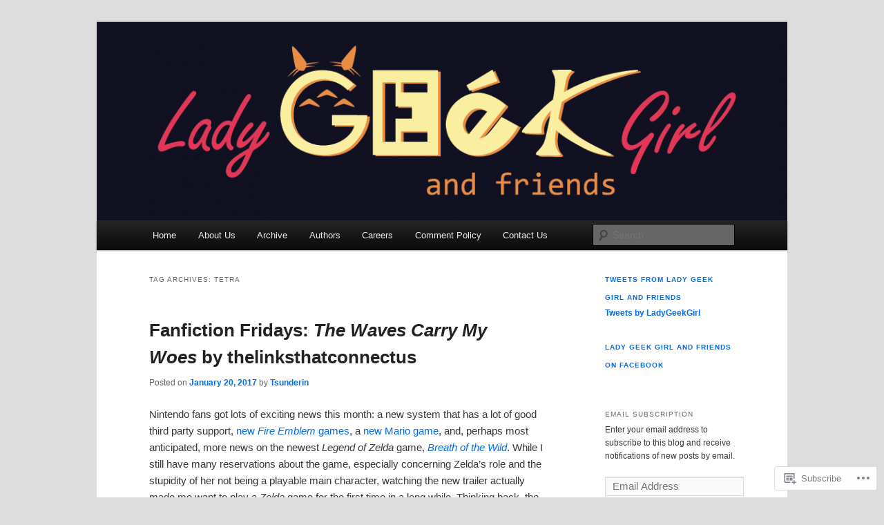

--- FILE ---
content_type: text/html; charset=UTF-8
request_url: https://ladygeekgirl.wordpress.com/tag/tetra/
body_size: 20430
content:
<!DOCTYPE html>
<!--[if IE 6]>
<html id="ie6" lang="en">
<![endif]-->
<!--[if IE 7]>
<html id="ie7" lang="en">
<![endif]-->
<!--[if IE 8]>
<html id="ie8" lang="en">
<![endif]-->
<!--[if !(IE 6) & !(IE 7) & !(IE 8)]><!-->
<html lang="en">
<!--<![endif]-->
<head>
<meta charset="UTF-8" />
<meta name="viewport" content="width=device-width" />
<title>
Tetra | Lady Geek Girl and Friends	</title>
<link rel="profile" href="https://gmpg.org/xfn/11" />
<link rel="stylesheet" type="text/css" media="all" href="https://s0.wp.com/wp-content/themes/pub/twentyeleven/style.css?m=1741693348i&amp;ver=20190507" />
<link rel="pingback" href="https://ladygeekgirl.wordpress.com/xmlrpc.php">
<!--[if lt IE 9]>
<script src="https://s0.wp.com/wp-content/themes/pub/twentyeleven/js/html5.js?m=1394055389i&amp;ver=3.7.0" type="text/javascript"></script>
<![endif]-->
<meta name='robots' content='max-image-preview:large' />
<meta name="google-site-verification" content="UPIfMIVCACD9IGuGoBBOupeAkijagzyDyYAZBA9HlC0" />
<link rel='dns-prefetch' href='//s0.wp.com' />
<link rel="alternate" type="application/rss+xml" title="Lady Geek Girl and Friends &raquo; Feed" href="https://ladygeekgirl.wordpress.com/feed/" />
<link rel="alternate" type="application/rss+xml" title="Lady Geek Girl and Friends &raquo; Comments Feed" href="https://ladygeekgirl.wordpress.com/comments/feed/" />
<link rel="alternate" type="application/rss+xml" title="Lady Geek Girl and Friends &raquo; Tetra Tag Feed" href="https://ladygeekgirl.wordpress.com/tag/tetra/feed/" />
	<script type="text/javascript">
		/* <![CDATA[ */
		function addLoadEvent(func) {
			var oldonload = window.onload;
			if (typeof window.onload != 'function') {
				window.onload = func;
			} else {
				window.onload = function () {
					oldonload();
					func();
				}
			}
		}
		/* ]]> */
	</script>
	<style id='wp-emoji-styles-inline-css'>

	img.wp-smiley, img.emoji {
		display: inline !important;
		border: none !important;
		box-shadow: none !important;
		height: 1em !important;
		width: 1em !important;
		margin: 0 0.07em !important;
		vertical-align: -0.1em !important;
		background: none !important;
		padding: 0 !important;
	}
/*# sourceURL=wp-emoji-styles-inline-css */
</style>
<link crossorigin='anonymous' rel='stylesheet' id='all-css-2-1' href='/wp-content/plugins/gutenberg-core/v22.2.0/build/styles/block-library/style.css?m=1764855221i&cssminify=yes' type='text/css' media='all' />
<style id='wp-block-library-inline-css'>
.has-text-align-justify {
	text-align:justify;
}
.has-text-align-justify{text-align:justify;}

/*# sourceURL=wp-block-library-inline-css */
</style><style id='global-styles-inline-css'>
:root{--wp--preset--aspect-ratio--square: 1;--wp--preset--aspect-ratio--4-3: 4/3;--wp--preset--aspect-ratio--3-4: 3/4;--wp--preset--aspect-ratio--3-2: 3/2;--wp--preset--aspect-ratio--2-3: 2/3;--wp--preset--aspect-ratio--16-9: 16/9;--wp--preset--aspect-ratio--9-16: 9/16;--wp--preset--color--black: #000;--wp--preset--color--cyan-bluish-gray: #abb8c3;--wp--preset--color--white: #fff;--wp--preset--color--pale-pink: #f78da7;--wp--preset--color--vivid-red: #cf2e2e;--wp--preset--color--luminous-vivid-orange: #ff6900;--wp--preset--color--luminous-vivid-amber: #fcb900;--wp--preset--color--light-green-cyan: #7bdcb5;--wp--preset--color--vivid-green-cyan: #00d084;--wp--preset--color--pale-cyan-blue: #8ed1fc;--wp--preset--color--vivid-cyan-blue: #0693e3;--wp--preset--color--vivid-purple: #9b51e0;--wp--preset--color--blue: #1982d1;--wp--preset--color--dark-gray: #373737;--wp--preset--color--medium-gray: #666;--wp--preset--color--light-gray: #e2e2e2;--wp--preset--gradient--vivid-cyan-blue-to-vivid-purple: linear-gradient(135deg,rgb(6,147,227) 0%,rgb(155,81,224) 100%);--wp--preset--gradient--light-green-cyan-to-vivid-green-cyan: linear-gradient(135deg,rgb(122,220,180) 0%,rgb(0,208,130) 100%);--wp--preset--gradient--luminous-vivid-amber-to-luminous-vivid-orange: linear-gradient(135deg,rgb(252,185,0) 0%,rgb(255,105,0) 100%);--wp--preset--gradient--luminous-vivid-orange-to-vivid-red: linear-gradient(135deg,rgb(255,105,0) 0%,rgb(207,46,46) 100%);--wp--preset--gradient--very-light-gray-to-cyan-bluish-gray: linear-gradient(135deg,rgb(238,238,238) 0%,rgb(169,184,195) 100%);--wp--preset--gradient--cool-to-warm-spectrum: linear-gradient(135deg,rgb(74,234,220) 0%,rgb(151,120,209) 20%,rgb(207,42,186) 40%,rgb(238,44,130) 60%,rgb(251,105,98) 80%,rgb(254,248,76) 100%);--wp--preset--gradient--blush-light-purple: linear-gradient(135deg,rgb(255,206,236) 0%,rgb(152,150,240) 100%);--wp--preset--gradient--blush-bordeaux: linear-gradient(135deg,rgb(254,205,165) 0%,rgb(254,45,45) 50%,rgb(107,0,62) 100%);--wp--preset--gradient--luminous-dusk: linear-gradient(135deg,rgb(255,203,112) 0%,rgb(199,81,192) 50%,rgb(65,88,208) 100%);--wp--preset--gradient--pale-ocean: linear-gradient(135deg,rgb(255,245,203) 0%,rgb(182,227,212) 50%,rgb(51,167,181) 100%);--wp--preset--gradient--electric-grass: linear-gradient(135deg,rgb(202,248,128) 0%,rgb(113,206,126) 100%);--wp--preset--gradient--midnight: linear-gradient(135deg,rgb(2,3,129) 0%,rgb(40,116,252) 100%);--wp--preset--font-size--small: 13px;--wp--preset--font-size--medium: 20px;--wp--preset--font-size--large: 36px;--wp--preset--font-size--x-large: 42px;--wp--preset--font-family--albert-sans: 'Albert Sans', sans-serif;--wp--preset--font-family--alegreya: Alegreya, serif;--wp--preset--font-family--arvo: Arvo, serif;--wp--preset--font-family--bodoni-moda: 'Bodoni Moda', serif;--wp--preset--font-family--bricolage-grotesque: 'Bricolage Grotesque', sans-serif;--wp--preset--font-family--cabin: Cabin, sans-serif;--wp--preset--font-family--chivo: Chivo, sans-serif;--wp--preset--font-family--commissioner: Commissioner, sans-serif;--wp--preset--font-family--cormorant: Cormorant, serif;--wp--preset--font-family--courier-prime: 'Courier Prime', monospace;--wp--preset--font-family--crimson-pro: 'Crimson Pro', serif;--wp--preset--font-family--dm-mono: 'DM Mono', monospace;--wp--preset--font-family--dm-sans: 'DM Sans', sans-serif;--wp--preset--font-family--dm-serif-display: 'DM Serif Display', serif;--wp--preset--font-family--domine: Domine, serif;--wp--preset--font-family--eb-garamond: 'EB Garamond', serif;--wp--preset--font-family--epilogue: Epilogue, sans-serif;--wp--preset--font-family--fahkwang: Fahkwang, sans-serif;--wp--preset--font-family--figtree: Figtree, sans-serif;--wp--preset--font-family--fira-sans: 'Fira Sans', sans-serif;--wp--preset--font-family--fjalla-one: 'Fjalla One', sans-serif;--wp--preset--font-family--fraunces: Fraunces, serif;--wp--preset--font-family--gabarito: Gabarito, system-ui;--wp--preset--font-family--ibm-plex-mono: 'IBM Plex Mono', monospace;--wp--preset--font-family--ibm-plex-sans: 'IBM Plex Sans', sans-serif;--wp--preset--font-family--ibarra-real-nova: 'Ibarra Real Nova', serif;--wp--preset--font-family--instrument-serif: 'Instrument Serif', serif;--wp--preset--font-family--inter: Inter, sans-serif;--wp--preset--font-family--josefin-sans: 'Josefin Sans', sans-serif;--wp--preset--font-family--jost: Jost, sans-serif;--wp--preset--font-family--libre-baskerville: 'Libre Baskerville', serif;--wp--preset--font-family--libre-franklin: 'Libre Franklin', sans-serif;--wp--preset--font-family--literata: Literata, serif;--wp--preset--font-family--lora: Lora, serif;--wp--preset--font-family--merriweather: Merriweather, serif;--wp--preset--font-family--montserrat: Montserrat, sans-serif;--wp--preset--font-family--newsreader: Newsreader, serif;--wp--preset--font-family--noto-sans-mono: 'Noto Sans Mono', sans-serif;--wp--preset--font-family--nunito: Nunito, sans-serif;--wp--preset--font-family--open-sans: 'Open Sans', sans-serif;--wp--preset--font-family--overpass: Overpass, sans-serif;--wp--preset--font-family--pt-serif: 'PT Serif', serif;--wp--preset--font-family--petrona: Petrona, serif;--wp--preset--font-family--piazzolla: Piazzolla, serif;--wp--preset--font-family--playfair-display: 'Playfair Display', serif;--wp--preset--font-family--plus-jakarta-sans: 'Plus Jakarta Sans', sans-serif;--wp--preset--font-family--poppins: Poppins, sans-serif;--wp--preset--font-family--raleway: Raleway, sans-serif;--wp--preset--font-family--roboto: Roboto, sans-serif;--wp--preset--font-family--roboto-slab: 'Roboto Slab', serif;--wp--preset--font-family--rubik: Rubik, sans-serif;--wp--preset--font-family--rufina: Rufina, serif;--wp--preset--font-family--sora: Sora, sans-serif;--wp--preset--font-family--source-sans-3: 'Source Sans 3', sans-serif;--wp--preset--font-family--source-serif-4: 'Source Serif 4', serif;--wp--preset--font-family--space-mono: 'Space Mono', monospace;--wp--preset--font-family--syne: Syne, sans-serif;--wp--preset--font-family--texturina: Texturina, serif;--wp--preset--font-family--urbanist: Urbanist, sans-serif;--wp--preset--font-family--work-sans: 'Work Sans', sans-serif;--wp--preset--spacing--20: 0.44rem;--wp--preset--spacing--30: 0.67rem;--wp--preset--spacing--40: 1rem;--wp--preset--spacing--50: 1.5rem;--wp--preset--spacing--60: 2.25rem;--wp--preset--spacing--70: 3.38rem;--wp--preset--spacing--80: 5.06rem;--wp--preset--shadow--natural: 6px 6px 9px rgba(0, 0, 0, 0.2);--wp--preset--shadow--deep: 12px 12px 50px rgba(0, 0, 0, 0.4);--wp--preset--shadow--sharp: 6px 6px 0px rgba(0, 0, 0, 0.2);--wp--preset--shadow--outlined: 6px 6px 0px -3px rgb(255, 255, 255), 6px 6px rgb(0, 0, 0);--wp--preset--shadow--crisp: 6px 6px 0px rgb(0, 0, 0);}:where(.is-layout-flex){gap: 0.5em;}:where(.is-layout-grid){gap: 0.5em;}body .is-layout-flex{display: flex;}.is-layout-flex{flex-wrap: wrap;align-items: center;}.is-layout-flex > :is(*, div){margin: 0;}body .is-layout-grid{display: grid;}.is-layout-grid > :is(*, div){margin: 0;}:where(.wp-block-columns.is-layout-flex){gap: 2em;}:where(.wp-block-columns.is-layout-grid){gap: 2em;}:where(.wp-block-post-template.is-layout-flex){gap: 1.25em;}:where(.wp-block-post-template.is-layout-grid){gap: 1.25em;}.has-black-color{color: var(--wp--preset--color--black) !important;}.has-cyan-bluish-gray-color{color: var(--wp--preset--color--cyan-bluish-gray) !important;}.has-white-color{color: var(--wp--preset--color--white) !important;}.has-pale-pink-color{color: var(--wp--preset--color--pale-pink) !important;}.has-vivid-red-color{color: var(--wp--preset--color--vivid-red) !important;}.has-luminous-vivid-orange-color{color: var(--wp--preset--color--luminous-vivid-orange) !important;}.has-luminous-vivid-amber-color{color: var(--wp--preset--color--luminous-vivid-amber) !important;}.has-light-green-cyan-color{color: var(--wp--preset--color--light-green-cyan) !important;}.has-vivid-green-cyan-color{color: var(--wp--preset--color--vivid-green-cyan) !important;}.has-pale-cyan-blue-color{color: var(--wp--preset--color--pale-cyan-blue) !important;}.has-vivid-cyan-blue-color{color: var(--wp--preset--color--vivid-cyan-blue) !important;}.has-vivid-purple-color{color: var(--wp--preset--color--vivid-purple) !important;}.has-black-background-color{background-color: var(--wp--preset--color--black) !important;}.has-cyan-bluish-gray-background-color{background-color: var(--wp--preset--color--cyan-bluish-gray) !important;}.has-white-background-color{background-color: var(--wp--preset--color--white) !important;}.has-pale-pink-background-color{background-color: var(--wp--preset--color--pale-pink) !important;}.has-vivid-red-background-color{background-color: var(--wp--preset--color--vivid-red) !important;}.has-luminous-vivid-orange-background-color{background-color: var(--wp--preset--color--luminous-vivid-orange) !important;}.has-luminous-vivid-amber-background-color{background-color: var(--wp--preset--color--luminous-vivid-amber) !important;}.has-light-green-cyan-background-color{background-color: var(--wp--preset--color--light-green-cyan) !important;}.has-vivid-green-cyan-background-color{background-color: var(--wp--preset--color--vivid-green-cyan) !important;}.has-pale-cyan-blue-background-color{background-color: var(--wp--preset--color--pale-cyan-blue) !important;}.has-vivid-cyan-blue-background-color{background-color: var(--wp--preset--color--vivid-cyan-blue) !important;}.has-vivid-purple-background-color{background-color: var(--wp--preset--color--vivid-purple) !important;}.has-black-border-color{border-color: var(--wp--preset--color--black) !important;}.has-cyan-bluish-gray-border-color{border-color: var(--wp--preset--color--cyan-bluish-gray) !important;}.has-white-border-color{border-color: var(--wp--preset--color--white) !important;}.has-pale-pink-border-color{border-color: var(--wp--preset--color--pale-pink) !important;}.has-vivid-red-border-color{border-color: var(--wp--preset--color--vivid-red) !important;}.has-luminous-vivid-orange-border-color{border-color: var(--wp--preset--color--luminous-vivid-orange) !important;}.has-luminous-vivid-amber-border-color{border-color: var(--wp--preset--color--luminous-vivid-amber) !important;}.has-light-green-cyan-border-color{border-color: var(--wp--preset--color--light-green-cyan) !important;}.has-vivid-green-cyan-border-color{border-color: var(--wp--preset--color--vivid-green-cyan) !important;}.has-pale-cyan-blue-border-color{border-color: var(--wp--preset--color--pale-cyan-blue) !important;}.has-vivid-cyan-blue-border-color{border-color: var(--wp--preset--color--vivid-cyan-blue) !important;}.has-vivid-purple-border-color{border-color: var(--wp--preset--color--vivid-purple) !important;}.has-vivid-cyan-blue-to-vivid-purple-gradient-background{background: var(--wp--preset--gradient--vivid-cyan-blue-to-vivid-purple) !important;}.has-light-green-cyan-to-vivid-green-cyan-gradient-background{background: var(--wp--preset--gradient--light-green-cyan-to-vivid-green-cyan) !important;}.has-luminous-vivid-amber-to-luminous-vivid-orange-gradient-background{background: var(--wp--preset--gradient--luminous-vivid-amber-to-luminous-vivid-orange) !important;}.has-luminous-vivid-orange-to-vivid-red-gradient-background{background: var(--wp--preset--gradient--luminous-vivid-orange-to-vivid-red) !important;}.has-very-light-gray-to-cyan-bluish-gray-gradient-background{background: var(--wp--preset--gradient--very-light-gray-to-cyan-bluish-gray) !important;}.has-cool-to-warm-spectrum-gradient-background{background: var(--wp--preset--gradient--cool-to-warm-spectrum) !important;}.has-blush-light-purple-gradient-background{background: var(--wp--preset--gradient--blush-light-purple) !important;}.has-blush-bordeaux-gradient-background{background: var(--wp--preset--gradient--blush-bordeaux) !important;}.has-luminous-dusk-gradient-background{background: var(--wp--preset--gradient--luminous-dusk) !important;}.has-pale-ocean-gradient-background{background: var(--wp--preset--gradient--pale-ocean) !important;}.has-electric-grass-gradient-background{background: var(--wp--preset--gradient--electric-grass) !important;}.has-midnight-gradient-background{background: var(--wp--preset--gradient--midnight) !important;}.has-small-font-size{font-size: var(--wp--preset--font-size--small) !important;}.has-medium-font-size{font-size: var(--wp--preset--font-size--medium) !important;}.has-large-font-size{font-size: var(--wp--preset--font-size--large) !important;}.has-x-large-font-size{font-size: var(--wp--preset--font-size--x-large) !important;}.has-albert-sans-font-family{font-family: var(--wp--preset--font-family--albert-sans) !important;}.has-alegreya-font-family{font-family: var(--wp--preset--font-family--alegreya) !important;}.has-arvo-font-family{font-family: var(--wp--preset--font-family--arvo) !important;}.has-bodoni-moda-font-family{font-family: var(--wp--preset--font-family--bodoni-moda) !important;}.has-bricolage-grotesque-font-family{font-family: var(--wp--preset--font-family--bricolage-grotesque) !important;}.has-cabin-font-family{font-family: var(--wp--preset--font-family--cabin) !important;}.has-chivo-font-family{font-family: var(--wp--preset--font-family--chivo) !important;}.has-commissioner-font-family{font-family: var(--wp--preset--font-family--commissioner) !important;}.has-cormorant-font-family{font-family: var(--wp--preset--font-family--cormorant) !important;}.has-courier-prime-font-family{font-family: var(--wp--preset--font-family--courier-prime) !important;}.has-crimson-pro-font-family{font-family: var(--wp--preset--font-family--crimson-pro) !important;}.has-dm-mono-font-family{font-family: var(--wp--preset--font-family--dm-mono) !important;}.has-dm-sans-font-family{font-family: var(--wp--preset--font-family--dm-sans) !important;}.has-dm-serif-display-font-family{font-family: var(--wp--preset--font-family--dm-serif-display) !important;}.has-domine-font-family{font-family: var(--wp--preset--font-family--domine) !important;}.has-eb-garamond-font-family{font-family: var(--wp--preset--font-family--eb-garamond) !important;}.has-epilogue-font-family{font-family: var(--wp--preset--font-family--epilogue) !important;}.has-fahkwang-font-family{font-family: var(--wp--preset--font-family--fahkwang) !important;}.has-figtree-font-family{font-family: var(--wp--preset--font-family--figtree) !important;}.has-fira-sans-font-family{font-family: var(--wp--preset--font-family--fira-sans) !important;}.has-fjalla-one-font-family{font-family: var(--wp--preset--font-family--fjalla-one) !important;}.has-fraunces-font-family{font-family: var(--wp--preset--font-family--fraunces) !important;}.has-gabarito-font-family{font-family: var(--wp--preset--font-family--gabarito) !important;}.has-ibm-plex-mono-font-family{font-family: var(--wp--preset--font-family--ibm-plex-mono) !important;}.has-ibm-plex-sans-font-family{font-family: var(--wp--preset--font-family--ibm-plex-sans) !important;}.has-ibarra-real-nova-font-family{font-family: var(--wp--preset--font-family--ibarra-real-nova) !important;}.has-instrument-serif-font-family{font-family: var(--wp--preset--font-family--instrument-serif) !important;}.has-inter-font-family{font-family: var(--wp--preset--font-family--inter) !important;}.has-josefin-sans-font-family{font-family: var(--wp--preset--font-family--josefin-sans) !important;}.has-jost-font-family{font-family: var(--wp--preset--font-family--jost) !important;}.has-libre-baskerville-font-family{font-family: var(--wp--preset--font-family--libre-baskerville) !important;}.has-libre-franklin-font-family{font-family: var(--wp--preset--font-family--libre-franklin) !important;}.has-literata-font-family{font-family: var(--wp--preset--font-family--literata) !important;}.has-lora-font-family{font-family: var(--wp--preset--font-family--lora) !important;}.has-merriweather-font-family{font-family: var(--wp--preset--font-family--merriweather) !important;}.has-montserrat-font-family{font-family: var(--wp--preset--font-family--montserrat) !important;}.has-newsreader-font-family{font-family: var(--wp--preset--font-family--newsreader) !important;}.has-noto-sans-mono-font-family{font-family: var(--wp--preset--font-family--noto-sans-mono) !important;}.has-nunito-font-family{font-family: var(--wp--preset--font-family--nunito) !important;}.has-open-sans-font-family{font-family: var(--wp--preset--font-family--open-sans) !important;}.has-overpass-font-family{font-family: var(--wp--preset--font-family--overpass) !important;}.has-pt-serif-font-family{font-family: var(--wp--preset--font-family--pt-serif) !important;}.has-petrona-font-family{font-family: var(--wp--preset--font-family--petrona) !important;}.has-piazzolla-font-family{font-family: var(--wp--preset--font-family--piazzolla) !important;}.has-playfair-display-font-family{font-family: var(--wp--preset--font-family--playfair-display) !important;}.has-plus-jakarta-sans-font-family{font-family: var(--wp--preset--font-family--plus-jakarta-sans) !important;}.has-poppins-font-family{font-family: var(--wp--preset--font-family--poppins) !important;}.has-raleway-font-family{font-family: var(--wp--preset--font-family--raleway) !important;}.has-roboto-font-family{font-family: var(--wp--preset--font-family--roboto) !important;}.has-roboto-slab-font-family{font-family: var(--wp--preset--font-family--roboto-slab) !important;}.has-rubik-font-family{font-family: var(--wp--preset--font-family--rubik) !important;}.has-rufina-font-family{font-family: var(--wp--preset--font-family--rufina) !important;}.has-sora-font-family{font-family: var(--wp--preset--font-family--sora) !important;}.has-source-sans-3-font-family{font-family: var(--wp--preset--font-family--source-sans-3) !important;}.has-source-serif-4-font-family{font-family: var(--wp--preset--font-family--source-serif-4) !important;}.has-space-mono-font-family{font-family: var(--wp--preset--font-family--space-mono) !important;}.has-syne-font-family{font-family: var(--wp--preset--font-family--syne) !important;}.has-texturina-font-family{font-family: var(--wp--preset--font-family--texturina) !important;}.has-urbanist-font-family{font-family: var(--wp--preset--font-family--urbanist) !important;}.has-work-sans-font-family{font-family: var(--wp--preset--font-family--work-sans) !important;}
/*# sourceURL=global-styles-inline-css */
</style>

<style id='classic-theme-styles-inline-css'>
/*! This file is auto-generated */
.wp-block-button__link{color:#fff;background-color:#32373c;border-radius:9999px;box-shadow:none;text-decoration:none;padding:calc(.667em + 2px) calc(1.333em + 2px);font-size:1.125em}.wp-block-file__button{background:#32373c;color:#fff;text-decoration:none}
/*# sourceURL=/wp-includes/css/classic-themes.min.css */
</style>
<link crossorigin='anonymous' rel='stylesheet' id='all-css-4-1' href='/_static/??-eJyNj9EKwjAMRX/INHQOnQ/it6xd0GrTlaXd2N/bbaCCIL7k4XLOTYJTBNuHRCFh9PnqgqDtje/tQ7BSulEaxHH0BAONqsbOSXoRIGn2pKzIDj+KOMO7a6CSc2zTQjB1riVPXLBf2hSLA8bEgUSgTHaZId2KKF/eFmPMBtNUgrksGCngduPf+PoLrJsX58JnfWh0s6+q0/H+BN0gbeY=&cssminify=yes' type='text/css' media='all' />
<style id='jetpack_facebook_likebox-inline-css'>
.widget_facebook_likebox {
	overflow: hidden;
}

/*# sourceURL=/wp-content/mu-plugins/jetpack-plugin/moon/modules/widgets/facebook-likebox/style.css */
</style>
<link crossorigin='anonymous' rel='stylesheet' id='all-css-6-1' href='/_static/??-eJzTLy/QTc7PK0nNK9HPLdUtyClNz8wr1i9KTcrJTwcy0/WTi5G5ekCujj52Temp+bo5+cmJJZn5eSgc3bScxMwikFb7XFtDE1NLExMLc0OTLACohS2q&cssminify=yes' type='text/css' media='all' />
<style id='jetpack-global-styles-frontend-style-inline-css'>
:root { --font-headings: unset; --font-base: unset; --font-headings-default: -apple-system,BlinkMacSystemFont,"Segoe UI",Roboto,Oxygen-Sans,Ubuntu,Cantarell,"Helvetica Neue",sans-serif; --font-base-default: -apple-system,BlinkMacSystemFont,"Segoe UI",Roboto,Oxygen-Sans,Ubuntu,Cantarell,"Helvetica Neue",sans-serif;}
/*# sourceURL=jetpack-global-styles-frontend-style-inline-css */
</style>
<link crossorigin='anonymous' rel='stylesheet' id='all-css-8-1' href='/wp-content/themes/h4/global.css?m=1420737423i&cssminify=yes' type='text/css' media='all' />
<script type="text/javascript" id="wpcom-actionbar-placeholder-js-extra">
/* <![CDATA[ */
var actionbardata = {"siteID":"24248904","postID":"0","siteURL":"https://ladygeekgirl.wordpress.com","xhrURL":"https://ladygeekgirl.wordpress.com/wp-admin/admin-ajax.php","nonce":"f23bfaeb8e","isLoggedIn":"","statusMessage":"","subsEmailDefault":"instantly","proxyScriptUrl":"https://s0.wp.com/wp-content/js/wpcom-proxy-request.js?m=1513050504i&amp;ver=20211021","i18n":{"followedText":"New posts from this site will now appear in your \u003Ca href=\"https://wordpress.com/reader\"\u003EReader\u003C/a\u003E","foldBar":"Collapse this bar","unfoldBar":"Expand this bar","shortLinkCopied":"Shortlink copied to clipboard."}};
//# sourceURL=wpcom-actionbar-placeholder-js-extra
/* ]]> */
</script>
<script type="text/javascript" id="jetpack-mu-wpcom-settings-js-before">
/* <![CDATA[ */
var JETPACK_MU_WPCOM_SETTINGS = {"assetsUrl":"https://s0.wp.com/wp-content/mu-plugins/jetpack-mu-wpcom-plugin/moon/jetpack_vendor/automattic/jetpack-mu-wpcom/src/build/"};
//# sourceURL=jetpack-mu-wpcom-settings-js-before
/* ]]> */
</script>
<script crossorigin='anonymous' type='text/javascript'  src='/wp-content/js/rlt-proxy.js?m=1720530689i'></script>
<script type="text/javascript" id="rlt-proxy-js-after">
/* <![CDATA[ */
	rltInitialize( {"token":null,"iframeOrigins":["https:\/\/widgets.wp.com"]} );
//# sourceURL=rlt-proxy-js-after
/* ]]> */
</script>
<link rel="EditURI" type="application/rsd+xml" title="RSD" href="https://ladygeekgirl.wordpress.com/xmlrpc.php?rsd" />
<meta name="generator" content="WordPress.com" />

<!-- Jetpack Open Graph Tags -->
<meta property="og:type" content="website" />
<meta property="og:title" content="Tetra &#8211; Lady Geek Girl and Friends" />
<meta property="og:url" content="https://ladygeekgirl.wordpress.com/tag/tetra/" />
<meta property="og:site_name" content="Lady Geek Girl and Friends" />
<meta property="og:image" content="https://s0.wp.com/i/blank.jpg?m=1383295312i" />
<meta property="og:image:width" content="200" />
<meta property="og:image:height" content="200" />
<meta property="og:image:alt" content="" />
<meta property="og:locale" content="en_US" />
<meta property="fb:app_id" content="249643311490" />

<!-- End Jetpack Open Graph Tags -->
<link rel="shortcut icon" type="image/x-icon" href="https://s0.wp.com/i/favicon.ico?m=1713425267i" sizes="16x16 24x24 32x32 48x48" />
<link rel="icon" type="image/x-icon" href="https://s0.wp.com/i/favicon.ico?m=1713425267i" sizes="16x16 24x24 32x32 48x48" />
<link rel="apple-touch-icon" href="https://s0.wp.com/i/webclip.png?m=1713868326i" />
<link rel='openid.server' href='https://ladygeekgirl.wordpress.com/?openidserver=1' />
<link rel='openid.delegate' href='https://ladygeekgirl.wordpress.com/' />
<link rel="search" type="application/opensearchdescription+xml" href="https://ladygeekgirl.wordpress.com/osd.xml" title="Lady Geek Girl and Friends" />
<link rel="search" type="application/opensearchdescription+xml" href="https://s1.wp.com/opensearch.xml" title="WordPress.com" />
<meta name="theme-color" content="#dddddd" />
	<style>
		/* Link color */
		a,
		#site-title a:focus,
		#site-title a:hover,
		#site-title a:active,
		.entry-title a:hover,
		.entry-title a:focus,
		.entry-title a:active,
		.widget_twentyeleven_ephemera .comments-link a:hover,
		section.recent-posts .other-recent-posts a[rel="bookmark"]:hover,
		section.recent-posts .other-recent-posts .comments-link a:hover,
		.format-image footer.entry-meta a:hover,
		#site-generator a:hover {
			color: #006ce8;
		}
		section.recent-posts .other-recent-posts .comments-link a:hover {
			border-color: #006ce8;
		}
		article.feature-image.small .entry-summary p a:hover,
		.entry-header .comments-link a:hover,
		.entry-header .comments-link a:focus,
		.entry-header .comments-link a:active,
		.feature-slider a.active {
			background-color: #006ce8;
		}
	</style>
	<meta name="description" content="Posts about Tetra written by Tsunderin" />
		<style type="text/css" id="twentyeleven-header-css">
				#site-title,
		#site-description {
			position: absolute;
			clip: rect(1px 1px 1px 1px); /* IE6, IE7 */
			clip: rect(1px, 1px, 1px, 1px);
		}
				</style>
	<style type="text/css" id="custom-background-css">
body.custom-background { background-color: #dddddd; }
</style>
	<link crossorigin='anonymous' rel='stylesheet' id='all-css-0-3' href='/_static/??-eJydjtsKg0AMRH+oGqy00ofSTykag0R3N8FkEf++ll6gb23fZobDYWDRAiU5JYeYCw154GQwkmuL07NDFElw5YTQBcHJwBZWmks028H3hih9DmSA7SzZKLyh1/Cr8HEpc+jBcmc4szrLBn+0MnL69+rC/UBu4KKFim3JfA10113iuWoO9ak51tV+vAFFyXy4&cssminify=yes' type='text/css' media='all' />
</head>

<body class="archive tag tag-tetra tag-41161 custom-background wp-embed-responsive wp-theme-pubtwentyeleven customizer-styles-applied two-column right-sidebar jetpack-reblog-enabled">
<div class="skip-link"><a class="assistive-text" href="#content">Skip to primary content</a></div><div class="skip-link"><a class="assistive-text" href="#secondary">Skip to secondary content</a></div><div id="page" class="hfeed">
	<header id="branding">
			<hgroup>
				<h1 id="site-title"><span><a href="https://ladygeekgirl.wordpress.com/" rel="home">Lady Geek Girl and Friends</a></span></h1>
				<h2 id="site-description"></h2>
			</hgroup>

						<a href="https://ladygeekgirl.wordpress.com/">
									<img src="https://ladygeekgirl.wordpress.com/wp-content/uploads/2016/11/cropped-lady-geek-girl-and-friends-logo.png" width="1000" height="287" alt="Lady Geek Girl and Friends" />
								</a>
			
						<div class="only-search with-image">
					<form method="get" id="searchform" action="https://ladygeekgirl.wordpress.com/">
		<label for="s" class="assistive-text">Search</label>
		<input type="text" class="field" name="s" id="s" placeholder="Search" />
		<input type="submit" class="submit" name="submit" id="searchsubmit" value="Search" />
	</form>
			</div>
				
			<nav id="access">
				<h3 class="assistive-text">Main menu</h3>
				<div class="menu"><ul>
<li ><a href="https://ladygeekgirl.wordpress.com/">Home</a></li><li class="page_item page-item-63"><a href="https://ladygeekgirl.wordpress.com/about-us/">About Us</a></li>
<li class="page_item page-item-1190"><a href="https://ladygeekgirl.wordpress.com/archive/">Archive</a></li>
<li class="page_item page-item-2"><a href="https://ladygeekgirl.wordpress.com/authors/">Authors</a></li>
<li class="page_item page-item-35644"><a href="https://ladygeekgirl.wordpress.com/careers/">Careers</a></li>
<li class="page_item page-item-8822"><a href="https://ladygeekgirl.wordpress.com/comment-policy/">Comment Policy</a></li>
<li class="page_item page-item-14"><a href="https://ladygeekgirl.wordpress.com/contact-us/">Contact Us</a></li>
</ul></div>
			</nav><!-- #access -->
	</header><!-- #branding -->


	<div id="main">

		<section id="primary">
			<div id="content" role="main">

			
				<header class="page-header">
					<h1 class="page-title">Tag Archives: <span>Tetra</span></h1>

									</header>

				
				
					
	<article id="post-70168" class="post-70168 post type-post status-publish format-standard hentry category-fanfiction-2 category-fanfiction-fridays category-video-games tag-aryll tag-fanfiction tag-fanfiction-fridays tag-tetra tag-the-legend-of-zelda tag-thelinksthatconnectus tag-video-games-2 tag-wind-waker">
		<header class="entry-header">
						<h1 class="entry-title"><a href="https://ladygeekgirl.wordpress.com/2017/01/20/fanfiction-fridays-the-waves-carry-my-woes-by-thelinksthatconnectus/" rel="bookmark">Fanfiction Fridays: <em>The Waves Carry My Woes</em> by thelinksthatconnectus</a></h1>
			
						<div class="entry-meta">
				<span class="sep">Posted on </span><a href="https://ladygeekgirl.wordpress.com/2017/01/20/fanfiction-fridays-the-waves-carry-my-woes-by-thelinksthatconnectus/" title="8:00 am" rel="bookmark"><time class="entry-date" datetime="2017-01-20T08:00:05-05:00">January 20, 2017</time></a><span class="by-author"> <span class="sep"> by </span> <span class="author vcard"><a class="url fn n" href="https://ladygeekgirl.wordpress.com/author/tsunderin/" title="View all posts by Tsunderin" rel="author">Tsunderin</a></span></span>			</div><!-- .entry-meta -->
			
					</header><!-- .entry-header -->

				<div class="entry-content">
			<p><span style="font-weight:400;">Nintendo fans got lots of exciting news this month: a new system that has a lot of good third party support, <a href="http://nintendoeverything.com/fire-emblem-direct-official-recap-announcement/" target="_blank">new <em>Fire Emblem</em> games</a></span><span style="font-weight:400;">, a <a href="http://www.nintendo.com/games/detail/super-mario-odyssey-switch" target="_blank">new Mario game</a>, and, perhaps most anticipated, more news on the newest </span><i><span style="font-weight:400;">Legend of Zelda</span></i><span style="font-weight:400;"> game, </span><i><span style="font-weight:400;"><a href="http://www.zelda.com/breath-of-the-wild/" target="_blank">Breath of the Wild</a></span></i><span style="font-weight:400;">. While I still have many reservations about the game, especially concerning Zelda’s role and the stupidity of her not being a playable main character, watching the new trailer actually made me want to play a </span><i><span style="font-weight:400;">Zelda</span></i><span style="font-weight:400;"> game for the first time in a long while. Thinking back, the last time I was actively interested in a </span><i><span style="font-weight:400;">Zelda</span></i><span style="font-weight:400;"> game was back when </span><i><span style="font-weight:400;">The Phantom Hourglass</span></i><span style="font-weight:400;"> came out in 2007. Though unrelated in narrative, the 3DS game borrowed heavily from the 2002 Gamecube game, </span><i><span style="font-weight:400;">Wind Waker</span></i><span style="font-weight:400;">, which remains one of my favorite iterations of the </span><i><span style="font-weight:400;">Zelda</span></i><span style="font-weight:400;"> story and is by far my favorite art style of the whole series.</span></p>
<div data-shortcode="caption" id="attachment_70179" style="width: 450px" class="wp-caption aligncenter"><img aria-describedby="caption-attachment-70179" data-attachment-id="70179" data-permalink="https://ladygeekgirl.wordpress.com/2017/01/20/fanfiction-fridays-the-waves-carry-my-woes-by-thelinksthatconnectus/wind-waker-tetra/" data-orig-file="https://ladygeekgirl.wordpress.com/wp-content/uploads/2017/01/wind-waker-tetra.gif" data-orig-size="500,324" data-comments-opened="1" data-image-meta="{&quot;aperture&quot;:&quot;0&quot;,&quot;credit&quot;:&quot;&quot;,&quot;camera&quot;:&quot;&quot;,&quot;caption&quot;:&quot;&quot;,&quot;created_timestamp&quot;:&quot;0&quot;,&quot;copyright&quot;:&quot;&quot;,&quot;focal_length&quot;:&quot;0&quot;,&quot;iso&quot;:&quot;0&quot;,&quot;shutter_speed&quot;:&quot;0&quot;,&quot;title&quot;:&quot;&quot;,&quot;orientation&quot;:&quot;0&quot;}" data-image-title="wind-waker-tetra" data-image-description="" data-image-caption="&lt;p&gt;via Rebloggy&lt;/p&gt;
" data-medium-file="https://ladygeekgirl.wordpress.com/wp-content/uploads/2017/01/wind-waker-tetra.gif?w=300" data-large-file="https://ladygeekgirl.wordpress.com/wp-content/uploads/2017/01/wind-waker-tetra.gif?w=500" class="alignnone wp-image-70179" src="https://ladygeekgirl.wordpress.com/wp-content/uploads/2017/01/wind-waker-tetra.gif?w=440&#038;h=285" alt="wind-waker-tetra" width="440" height="285" srcset="https://ladygeekgirl.wordpress.com/wp-content/uploads/2017/01/wind-waker-tetra.gif?w=440&amp;h=285 440w, https://ladygeekgirl.wordpress.com/wp-content/uploads/2017/01/wind-waker-tetra.gif?w=150&amp;h=97 150w, https://ladygeekgirl.wordpress.com/wp-content/uploads/2017/01/wind-waker-tetra.gif?w=300&amp;h=194 300w, https://ladygeekgirl.wordpress.com/wp-content/uploads/2017/01/wind-waker-tetra.gif 500w" sizes="(max-width: 440px) 100vw, 440px" /><p id="caption-attachment-70179" class="wp-caption-text">(via <em><a href="http://rebloggy.com/post/gif-my-edits-animated-nintendo-loz-tloz-wind-waker-tetra-four-swords-adventures/114512166546" target="_blank">Rebloggy</a></em>)</p></div>
<p><span style="font-weight:400;">My </span><i><span style="font-weight:400;">Zelda</span></i><span style="font-weight:400;"> flames stoked once more, I set out in search of fic of my favorite </span><i><span style="font-weight:400;">Wind Waker</span></i><span style="font-weight:400;">-verse character, Tetra. While the headstrong pirate girl got seriously shafted in the second half of </span><i><span style="font-weight:400;">Wind Waker</span></i><span style="font-weight:400;"> due to her “true calling” as a reincarnation of Princess Zelda, I found her character intriguing. How did this pre-teen-looking girl become the captain of a pirate crew? How did she end up forming this found family with a bunch of strange dudes? Furthermore, how would she adapt to her duties as princess while still holding onto to her pirate life? While the fic I found doesn’t answer anything about her past, it does make a pretty good guess about her future—while throwing in a ship that I didn’t know I wanted, but am glad that I know of now.</span></p>
<p> <a href="https://ladygeekgirl.wordpress.com/2017/01/20/fanfiction-fridays-the-waves-carry-my-woes-by-thelinksthatconnectus/#more-70168" class="more-link">Continue reading <span class="meta-nav">&rarr;</span></a></p>
					</div><!-- .entry-content -->
		
		<footer class="entry-meta">
			
									<span class="cat-links">
					<span class="entry-utility-prep entry-utility-prep-cat-links">Posted in</span> <a href="https://ladygeekgirl.wordpress.com/category/fanfiction-2/" rel="category tag">fanfiction</a>, <a href="https://ladygeekgirl.wordpress.com/category/fanfiction-fridays/" rel="category tag">fanfiction fridays</a>, <a href="https://ladygeekgirl.wordpress.com/category/video-games/" rel="category tag">Video Games</a>			</span>
							
									<span class="sep"> | </span>
								<span class="tag-links">
					<span class="entry-utility-prep entry-utility-prep-tag-links">Tagged</span> <a href="https://ladygeekgirl.wordpress.com/tag/aryll/" rel="tag">Aryll</a>, <a href="https://ladygeekgirl.wordpress.com/tag/fanfiction/" rel="tag">Fanfiction</a>, <a href="https://ladygeekgirl.wordpress.com/tag/fanfiction-fridays/" rel="tag">fanfiction fridays</a>, <a href="https://ladygeekgirl.wordpress.com/tag/tetra/" rel="tag">Tetra</a>, <a href="https://ladygeekgirl.wordpress.com/tag/the-legend-of-zelda/" rel="tag">The Legend of Zelda</a>, <a href="https://ladygeekgirl.wordpress.com/tag/thelinksthatconnectus/" rel="tag">thelinksthatconnectus</a>, <a href="https://ladygeekgirl.wordpress.com/tag/video-games-2/" rel="tag">video games</a>, <a href="https://ladygeekgirl.wordpress.com/tag/wind-waker/" rel="tag">Wind Waker</a>			</span>
							
			
					</footer><!-- .entry-meta -->
	</article><!-- #post-70168 -->

				
					
	<article id="post-29552" class="post-29552 post type-post status-publish format-standard hentry category-geek-2 category-internet-2 category-opinion category-sexism category-video-games tag-games-for-girls tag-gaming-culture tag-internet tag-mario tag-marketing tag-nintendo tag-nintendos-girls-club tag-opinion tag-pauline tag-princess-peach tag-princess-roselina tag-princess-zelda tag-sexism tag-tetra tag-the-legend-of-zelda tag-video-games-2">
		<header class="entry-header">
						<h1 class="entry-title"><a href="https://ladygeekgirl.wordpress.com/2014/03/05/games-for-girls-nintendos-failed-grab-for-the-crown/" rel="bookmark">Games for Girls: Nintendo&#8217;s Failed Grab for the Girl Gamer&nbsp;Crown</a></h1>
			
						<div class="entry-meta">
				<span class="sep">Posted on </span><a href="https://ladygeekgirl.wordpress.com/2014/03/05/games-for-girls-nintendos-failed-grab-for-the-crown/" title="12:00 pm" rel="bookmark"><time class="entry-date" datetime="2014-03-05T12:00:35-05:00">March 5, 2014</time></a><span class="by-author"> <span class="sep"> by </span> <span class="author vcard"><a class="url fn n" href="https://ladygeekgirl.wordpress.com/author/tsunderin/" title="View all posts by Tsunderin" rel="author">Tsunderin</a></span></span>			</div><!-- .entry-meta -->
			
					</header><!-- .entry-header -->

				<div class="entry-content">
			<p>If there’s anything we’ve learned from Disney over the years, it’s that princesses sell. In fact, even if a girl isn’t a princess, she ends up being turned into a princess all for the sake of marketing—is it any wonder why toys of <i>Lilo and Stitch</i> are no longer being made despite the strength of the film itself? There’s something timeless about a princess, or at least the concept of them, and the movie industry hasn’t been the only one to notice this. Many modern games still employ princesses as a trope or a stand-in collectible, both of which aren’t really ideal for the representation of ladies in games. But let’s bring this back to marketability and the line-up of one very specific puzzle in the 3DS Mii Plaza.</p>
<p><a href="https://ladygeekgirl.wordpress.com/wp-content/uploads/2014/03/nintendo-starlets-3ds.jpg"><img data-attachment-id="29553" data-permalink="https://ladygeekgirl.wordpress.com/2014/03/05/games-for-girls-nintendos-failed-grab-for-the-crown/nintendo-starlets-3ds/" data-orig-file="https://ladygeekgirl.wordpress.com/wp-content/uploads/2014/03/nintendo-starlets-3ds.jpg" data-orig-size="648,364" data-comments-opened="1" data-image-meta="{&quot;aperture&quot;:&quot;0&quot;,&quot;credit&quot;:&quot;&quot;,&quot;camera&quot;:&quot;HTC Glacier&quot;,&quot;caption&quot;:&quot;&quot;,&quot;created_timestamp&quot;:&quot;1374398511&quot;,&quot;copyright&quot;:&quot;&quot;,&quot;focal_length&quot;:&quot;3.53&quot;,&quot;iso&quot;:&quot;800&quot;,&quot;shutter_speed&quot;:&quot;0&quot;,&quot;title&quot;:&quot;&quot;,&quot;latitude&quot;:&quot;32.706316666667&quot;,&quot;longitude&quot;:&quot;-117.15795555556&quot;}" data-image-title="Nintendo Starlets 3DS" data-image-description="" data-image-caption="" data-medium-file="https://ladygeekgirl.wordpress.com/wp-content/uploads/2014/03/nintendo-starlets-3ds.jpg?w=300" data-large-file="https://ladygeekgirl.wordpress.com/wp-content/uploads/2014/03/nintendo-starlets-3ds.jpg?w=584" class="aligncenter size-large wp-image-29553" alt="Nintendo Starlets 3DS" src="https://ladygeekgirl.wordpress.com/wp-content/uploads/2014/03/nintendo-starlets-3ds.jpg?w=584&#038;h=328" width="584" height="328" srcset="https://ladygeekgirl.wordpress.com/wp-content/uploads/2014/03/nintendo-starlets-3ds.jpg?w=584 584w, https://ladygeekgirl.wordpress.com/wp-content/uploads/2014/03/nintendo-starlets-3ds.jpg?w=150 150w, https://ladygeekgirl.wordpress.com/wp-content/uploads/2014/03/nintendo-starlets-3ds.jpg?w=300 300w, https://ladygeekgirl.wordpress.com/wp-content/uploads/2014/03/nintendo-starlets-3ds.jpg 648w" sizes="(max-width: 584px) 100vw, 584px" /></a>Ever since I saw it, I knew that I’d have to complete the ‘Nintendo Starlets’ puzzle no matter how many people I’d need to street pass to get the pieces. Obviously I knew Princess Peach would be on there, but the other characters were a mystery to me: which female characters would Nintendo deign to put on the same rank as the pinnacle of princessliness herself?</p>
<p>As I continued getting pieces, though, I became more and more disappointed. Rosalina was the next princess I unlocked: not unexpected, and my feelings on her are rather neutral. Then Zelda. Then… Zelda again. And finally Pauline. I don’t know about you, but there’s something incredibly boring about this group. The disappointment came twofold: from a girl who didn’t sign up for a puzzle called “Nintendo Princesses” and from a Nintendo fan who knows that Nintendo has a wealth of female characters to choose from, or at least enough that they didn’t have to use Zelda twice.</p>
<p> <a href="https://ladygeekgirl.wordpress.com/2014/03/05/games-for-girls-nintendos-failed-grab-for-the-crown/#more-29552" class="more-link">Continue reading <span class="meta-nav">&rarr;</span></a></p>
					</div><!-- .entry-content -->
		
		<footer class="entry-meta">
			
									<span class="cat-links">
					<span class="entry-utility-prep entry-utility-prep-cat-links">Posted in</span> <a href="https://ladygeekgirl.wordpress.com/category/geek-2/" rel="category tag">Geek</a>, <a href="https://ladygeekgirl.wordpress.com/category/internet-2/" rel="category tag">Internet</a>, <a href="https://ladygeekgirl.wordpress.com/category/opinion/" rel="category tag">opinion</a>, <a href="https://ladygeekgirl.wordpress.com/category/sexism/" rel="category tag">sexism</a>, <a href="https://ladygeekgirl.wordpress.com/category/video-games/" rel="category tag">Video Games</a>			</span>
							
									<span class="sep"> | </span>
								<span class="tag-links">
					<span class="entry-utility-prep entry-utility-prep-tag-links">Tagged</span> <a href="https://ladygeekgirl.wordpress.com/tag/games-for-girls/" rel="tag">Games for Girls</a>, <a href="https://ladygeekgirl.wordpress.com/tag/gaming-culture/" rel="tag">Gaming Culture</a>, <a href="https://ladygeekgirl.wordpress.com/tag/internet/" rel="tag">internet</a>, <a href="https://ladygeekgirl.wordpress.com/tag/mario/" rel="tag">Mario</a>, <a href="https://ladygeekgirl.wordpress.com/tag/marketing/" rel="tag">Marketing</a>, <a href="https://ladygeekgirl.wordpress.com/tag/nintendo/" rel="tag">nintendo</a>, <a href="https://ladygeekgirl.wordpress.com/tag/nintendos-girls-club/" rel="tag">Nintendo's Girl's Club</a>, <a href="https://ladygeekgirl.wordpress.com/tag/opinion/" rel="tag">opinion</a>, <a href="https://ladygeekgirl.wordpress.com/tag/pauline/" rel="tag">Pauline</a>, <a href="https://ladygeekgirl.wordpress.com/tag/princess-peach/" rel="tag">Princess Peach</a>, <a href="https://ladygeekgirl.wordpress.com/tag/princess-roselina/" rel="tag">Princess Roselina</a>, <a href="https://ladygeekgirl.wordpress.com/tag/princess-zelda/" rel="tag">Princess Zelda</a>, <a href="https://ladygeekgirl.wordpress.com/tag/sexism/" rel="tag">sexism</a>, <a href="https://ladygeekgirl.wordpress.com/tag/tetra/" rel="tag">Tetra</a>, <a href="https://ladygeekgirl.wordpress.com/tag/the-legend-of-zelda/" rel="tag">The Legend of Zelda</a>, <a href="https://ladygeekgirl.wordpress.com/tag/video-games-2/" rel="tag">video games</a>			</span>
							
			
					</footer><!-- .entry-meta -->
	</article><!-- #post-29552 -->

				
				
			
			</div><!-- #content -->
		</section><!-- #primary -->

		<div id="secondary" class="widget-area" role="complementary">
					<aside id="twitter-3" class="widget widget_twitter"><h3 class="widget-title"><a href='http://twitter.com/LadyGeekGirl'>Tweets from Lady Geek Girl and Friends</a></h3><a class="twitter-timeline" data-height="600" data-dnt="true" href="https://twitter.com/LadyGeekGirl">Tweets by LadyGeekGirl</a></aside><aside id="facebook-likebox-3" class="widget widget_facebook_likebox"><h3 class="widget-title"><a href="https://www.facebook.com/LadyGeekGirlAndFriends">Lady Geek Girl and Friends on Facebook</a></h3>		<div id="fb-root"></div>
		<div class="fb-page" data-href="https://www.facebook.com/LadyGeekGirlAndFriends" data-width="200"  data-height="130" data-hide-cover="false" data-show-facepile="false" data-tabs="false" data-hide-cta="false" data-small-header="false">
		<div class="fb-xfbml-parse-ignore"><blockquote cite="https://www.facebook.com/LadyGeekGirlAndFriends"><a href="https://www.facebook.com/LadyGeekGirlAndFriends">Lady Geek Girl and Friends on Facebook</a></blockquote></div>
		</div>
		</aside><aside id="blog_subscription-3" class="widget widget_blog_subscription jetpack_subscription_widget"><h3 class="widget-title"><label for="subscribe-field">Email Subscription</label></h3>

			<div class="wp-block-jetpack-subscriptions__container">
			<form
				action="https://subscribe.wordpress.com"
				method="post"
				accept-charset="utf-8"
				data-blog="24248904"
				data-post_access_level="everybody"
				id="subscribe-blog"
			>
				<p>Enter your email address to subscribe to this blog and receive notifications of new posts by email.</p>
				<p id="subscribe-email">
					<label
						id="subscribe-field-label"
						for="subscribe-field"
						class="screen-reader-text"
					>
						Email Address:					</label>

					<input
							type="email"
							name="email"
							autocomplete="email"
							
							style="width: 95%; padding: 1px 10px"
							placeholder="Email Address"
							value=""
							id="subscribe-field"
							required
						/>				</p>

				<p id="subscribe-submit"
									>
					<input type="hidden" name="action" value="subscribe"/>
					<input type="hidden" name="blog_id" value="24248904"/>
					<input type="hidden" name="source" value="https://ladygeekgirl.wordpress.com/tag/tetra/"/>
					<input type="hidden" name="sub-type" value="widget"/>
					<input type="hidden" name="redirect_fragment" value="subscribe-blog"/>
					<input type="hidden" id="_wpnonce" name="_wpnonce" value="6562c1f36d" />					<button type="submit"
													class="wp-block-button__link"
																	>
						Sign me up!					</button>
				</p>
			</form>
							<div class="wp-block-jetpack-subscriptions__subscount">
					Join 1,007 other subscribers				</div>
						</div>
			
</aside><aside id="archives-3" class="widget widget_archive"><h3 class="widget-title">Archives</h3>		<label class="screen-reader-text" for="archives-dropdown-3">Archives</label>
		<select id="archives-dropdown-3" name="archive-dropdown">
			
			<option value="">Select Month</option>
				<option value='https://ladygeekgirl.wordpress.com/2018/03/'> March 2018 </option>
	<option value='https://ladygeekgirl.wordpress.com/2017/11/'> November 2017 </option>
	<option value='https://ladygeekgirl.wordpress.com/2017/10/'> October 2017 </option>
	<option value='https://ladygeekgirl.wordpress.com/2017/09/'> September 2017 </option>
	<option value='https://ladygeekgirl.wordpress.com/2017/08/'> August 2017 </option>
	<option value='https://ladygeekgirl.wordpress.com/2017/07/'> July 2017 </option>
	<option value='https://ladygeekgirl.wordpress.com/2017/06/'> June 2017 </option>
	<option value='https://ladygeekgirl.wordpress.com/2017/05/'> May 2017 </option>
	<option value='https://ladygeekgirl.wordpress.com/2017/04/'> April 2017 </option>
	<option value='https://ladygeekgirl.wordpress.com/2017/03/'> March 2017 </option>
	<option value='https://ladygeekgirl.wordpress.com/2017/02/'> February 2017 </option>
	<option value='https://ladygeekgirl.wordpress.com/2017/01/'> January 2017 </option>
	<option value='https://ladygeekgirl.wordpress.com/2016/12/'> December 2016 </option>
	<option value='https://ladygeekgirl.wordpress.com/2016/11/'> November 2016 </option>
	<option value='https://ladygeekgirl.wordpress.com/2016/10/'> October 2016 </option>
	<option value='https://ladygeekgirl.wordpress.com/2016/09/'> September 2016 </option>
	<option value='https://ladygeekgirl.wordpress.com/2016/08/'> August 2016 </option>
	<option value='https://ladygeekgirl.wordpress.com/2016/07/'> July 2016 </option>
	<option value='https://ladygeekgirl.wordpress.com/2016/06/'> June 2016 </option>
	<option value='https://ladygeekgirl.wordpress.com/2016/05/'> May 2016 </option>
	<option value='https://ladygeekgirl.wordpress.com/2016/04/'> April 2016 </option>
	<option value='https://ladygeekgirl.wordpress.com/2016/03/'> March 2016 </option>
	<option value='https://ladygeekgirl.wordpress.com/2016/02/'> February 2016 </option>
	<option value='https://ladygeekgirl.wordpress.com/2016/01/'> January 2016 </option>
	<option value='https://ladygeekgirl.wordpress.com/2015/12/'> December 2015 </option>
	<option value='https://ladygeekgirl.wordpress.com/2015/11/'> November 2015 </option>
	<option value='https://ladygeekgirl.wordpress.com/2015/10/'> October 2015 </option>
	<option value='https://ladygeekgirl.wordpress.com/2015/09/'> September 2015 </option>
	<option value='https://ladygeekgirl.wordpress.com/2015/08/'> August 2015 </option>
	<option value='https://ladygeekgirl.wordpress.com/2015/07/'> July 2015 </option>
	<option value='https://ladygeekgirl.wordpress.com/2015/06/'> June 2015 </option>
	<option value='https://ladygeekgirl.wordpress.com/2015/05/'> May 2015 </option>
	<option value='https://ladygeekgirl.wordpress.com/2015/04/'> April 2015 </option>
	<option value='https://ladygeekgirl.wordpress.com/2015/03/'> March 2015 </option>
	<option value='https://ladygeekgirl.wordpress.com/2015/02/'> February 2015 </option>
	<option value='https://ladygeekgirl.wordpress.com/2015/01/'> January 2015 </option>
	<option value='https://ladygeekgirl.wordpress.com/2014/12/'> December 2014 </option>
	<option value='https://ladygeekgirl.wordpress.com/2014/11/'> November 2014 </option>
	<option value='https://ladygeekgirl.wordpress.com/2014/10/'> October 2014 </option>
	<option value='https://ladygeekgirl.wordpress.com/2014/09/'> September 2014 </option>
	<option value='https://ladygeekgirl.wordpress.com/2014/08/'> August 2014 </option>
	<option value='https://ladygeekgirl.wordpress.com/2014/07/'> July 2014 </option>
	<option value='https://ladygeekgirl.wordpress.com/2014/06/'> June 2014 </option>
	<option value='https://ladygeekgirl.wordpress.com/2014/05/'> May 2014 </option>
	<option value='https://ladygeekgirl.wordpress.com/2014/04/'> April 2014 </option>
	<option value='https://ladygeekgirl.wordpress.com/2014/03/'> March 2014 </option>
	<option value='https://ladygeekgirl.wordpress.com/2014/02/'> February 2014 </option>
	<option value='https://ladygeekgirl.wordpress.com/2014/01/'> January 2014 </option>
	<option value='https://ladygeekgirl.wordpress.com/2013/12/'> December 2013 </option>
	<option value='https://ladygeekgirl.wordpress.com/2013/11/'> November 2013 </option>
	<option value='https://ladygeekgirl.wordpress.com/2013/10/'> October 2013 </option>
	<option value='https://ladygeekgirl.wordpress.com/2013/09/'> September 2013 </option>
	<option value='https://ladygeekgirl.wordpress.com/2013/08/'> August 2013 </option>
	<option value='https://ladygeekgirl.wordpress.com/2013/07/'> July 2013 </option>
	<option value='https://ladygeekgirl.wordpress.com/2013/06/'> June 2013 </option>
	<option value='https://ladygeekgirl.wordpress.com/2013/05/'> May 2013 </option>
	<option value='https://ladygeekgirl.wordpress.com/2013/04/'> April 2013 </option>
	<option value='https://ladygeekgirl.wordpress.com/2013/03/'> March 2013 </option>
	<option value='https://ladygeekgirl.wordpress.com/2013/02/'> February 2013 </option>
	<option value='https://ladygeekgirl.wordpress.com/2013/01/'> January 2013 </option>
	<option value='https://ladygeekgirl.wordpress.com/2012/12/'> December 2012 </option>
	<option value='https://ladygeekgirl.wordpress.com/2012/11/'> November 2012 </option>
	<option value='https://ladygeekgirl.wordpress.com/2012/10/'> October 2012 </option>
	<option value='https://ladygeekgirl.wordpress.com/2012/09/'> September 2012 </option>
	<option value='https://ladygeekgirl.wordpress.com/2012/08/'> August 2012 </option>
	<option value='https://ladygeekgirl.wordpress.com/2012/07/'> July 2012 </option>
	<option value='https://ladygeekgirl.wordpress.com/2012/06/'> June 2012 </option>
	<option value='https://ladygeekgirl.wordpress.com/2012/05/'> May 2012 </option>
	<option value='https://ladygeekgirl.wordpress.com/2012/04/'> April 2012 </option>
	<option value='https://ladygeekgirl.wordpress.com/2012/03/'> March 2012 </option>
	<option value='https://ladygeekgirl.wordpress.com/2012/02/'> February 2012 </option>
	<option value='https://ladygeekgirl.wordpress.com/2012/01/'> January 2012 </option>
	<option value='https://ladygeekgirl.wordpress.com/2011/12/'> December 2011 </option>
	<option value='https://ladygeekgirl.wordpress.com/2011/11/'> November 2011 </option>
	<option value='https://ladygeekgirl.wordpress.com/2011/10/'> October 2011 </option>
	<option value='https://ladygeekgirl.wordpress.com/2011/09/'> September 2011 </option>
	<option value='https://ladygeekgirl.wordpress.com/2011/08/'> August 2011 </option>
	<option value='https://ladygeekgirl.wordpress.com/2011/07/'> July 2011 </option>
	<option value='https://ladygeekgirl.wordpress.com/2011/06/'> June 2011 </option>

		</select>

			<script type="text/javascript">
/* <![CDATA[ */

( ( dropdownId ) => {
	const dropdown = document.getElementById( dropdownId );
	function onSelectChange() {
		setTimeout( () => {
			if ( 'escape' === dropdown.dataset.lastkey ) {
				return;
			}
			if ( dropdown.value ) {
				document.location.href = dropdown.value;
			}
		}, 250 );
	}
	function onKeyUp( event ) {
		if ( 'Escape' === event.key ) {
			dropdown.dataset.lastkey = 'escape';
		} else {
			delete dropdown.dataset.lastkey;
		}
	}
	function onClick() {
		delete dropdown.dataset.lastkey;
	}
	dropdown.addEventListener( 'keyup', onKeyUp );
	dropdown.addEventListener( 'click', onClick );
	dropdown.addEventListener( 'change', onSelectChange );
})( "archives-dropdown-3" );

//# sourceURL=WP_Widget_Archives%3A%3Awidget
/* ]]> */
</script>
</aside><aside id="top-posts-2" class="widget widget_top-posts"><h3 class="widget-title">Top Posts &amp; Pages</h3><ul><li><a href="https://ladygeekgirl.wordpress.com/2017/03/11/sexualized-saturdays-critical-role-and-the-complexities-of-lgbtq-representation/" class="bump-view" data-bump-view="tp">Sexualized Saturdays: Critical Role and the Complexities of LGBTQ+ Representation</a></li><li><a href="https://ladygeekgirl.wordpress.com/2015/07/23/throwback-thursday-bulma-and-vegeta-in-dragon-ball-z/" class="bump-view" data-bump-view="tp">Throwback Thursdays: Bulma and Vegeta in Dragon Ball Z</a></li><li><a href="https://ladygeekgirl.wordpress.com/2012/03/10/sexualized-saturdays-eragon/" class="bump-view" data-bump-view="tp">Sexualized Saturdays: Eragon from The Inheritance Cycle</a></li><li><a href="https://ladygeekgirl.wordpress.com/2017/02/25/sexualized-saturdays-sex-romance-and-giant-robots-in-flcl/" class="bump-view" data-bump-view="tp">Sexualized Saturdays: Sex, Romance, and Giant Robots in FLCL</a></li><li><a href="https://ladygeekgirl.wordpress.com/2014/06/14/sexualized-saturdays-the-path-an-indie-horror-game-about-women/" class="bump-view" data-bump-view="tp">Sexualized Saturdays: The Path, an Indie Horror Game about Women</a></li></ul></aside><aside id="meta-3" class="widget widget_meta"><h3 class="widget-title">Meta</h3>
		<ul>
			<li><a class="click-register" href="https://wordpress.com/start?ref=wplogin">Create account</a></li>			<li><a href="https://ladygeekgirl.wordpress.com/wp-login.php">Log in</a></li>
			<li><a href="https://ladygeekgirl.wordpress.com/feed/">Entries feed</a></li>
			<li><a href="https://ladygeekgirl.wordpress.com/comments/feed/">Comments feed</a></li>

			<li><a href="https://wordpress.com/" title="Powered by WordPress, state-of-the-art semantic personal publishing platform.">WordPress.com</a></li>
		</ul>

		</aside>		</div><!-- #secondary .widget-area -->

	</div><!-- #main -->

	<footer id="colophon">

			

			<div id="site-generator">
				 								
			</div>
	</footer><!-- #colophon -->
</div><!-- #page -->

<!--  -->
<script type="speculationrules">
{"prefetch":[{"source":"document","where":{"and":[{"href_matches":"/*"},{"not":{"href_matches":["/wp-*.php","/wp-admin/*","/files/*","/wp-content/*","/wp-content/plugins/*","/wp-content/themes/pub/twentyeleven/*","/*\\?(.+)"]}},{"not":{"selector_matches":"a[rel~=\"nofollow\"]"}},{"not":{"selector_matches":".no-prefetch, .no-prefetch a"}}]},"eagerness":"conservative"}]}
</script>
<script type="text/javascript" src="//0.gravatar.com/js/hovercards/hovercards.min.js?ver=202604924dcd77a86c6f1d3698ec27fc5da92b28585ddad3ee636c0397cf312193b2a1" id="grofiles-cards-js"></script>
<script type="text/javascript" id="wpgroho-js-extra">
/* <![CDATA[ */
var WPGroHo = {"my_hash":""};
//# sourceURL=wpgroho-js-extra
/* ]]> */
</script>
<script crossorigin='anonymous' type='text/javascript'  src='/wp-content/mu-plugins/gravatar-hovercards/wpgroho.js?m=1610363240i'></script>

	<script>
		// Initialize and attach hovercards to all gravatars
		( function() {
			function init() {
				if ( typeof Gravatar === 'undefined' ) {
					return;
				}

				if ( typeof Gravatar.init !== 'function' ) {
					return;
				}

				Gravatar.profile_cb = function ( hash, id ) {
					WPGroHo.syncProfileData( hash, id );
				};

				Gravatar.my_hash = WPGroHo.my_hash;
				Gravatar.init(
					'body',
					'#wp-admin-bar-my-account',
					{
						i18n: {
							'Edit your profile →': 'Edit your profile →',
							'View profile →': 'View profile →',
							'Contact': 'Contact',
							'Send money': 'Send money',
							'Sorry, we are unable to load this Gravatar profile.': 'Sorry, we are unable to load this Gravatar profile.',
							'Gravatar not found.': 'Gravatar not found.',
							'Too Many Requests.': 'Too Many Requests.',
							'Internal Server Error.': 'Internal Server Error.',
							'Is this you?': 'Is this you?',
							'Claim your free profile.': 'Claim your free profile.',
							'Email': 'Email',
							'Home Phone': 'Home Phone',
							'Work Phone': 'Work Phone',
							'Cell Phone': 'Cell Phone',
							'Contact Form': 'Contact Form',
							'Calendar': 'Calendar',
						},
					}
				);
			}

			if ( document.readyState !== 'loading' ) {
				init();
			} else {
				document.addEventListener( 'DOMContentLoaded', init );
			}
		} )();
	</script>

		<div style="display:none">
	</div>
		<div id="actionbar" dir="ltr" style="display: none;"
			class="actnbr-pub-twentyeleven actnbr-has-follow actnbr-has-actions">
		<ul>
								<li class="actnbr-btn actnbr-hidden">
								<a class="actnbr-action actnbr-actn-follow " href="">
			<svg class="gridicon" height="20" width="20" xmlns="http://www.w3.org/2000/svg" viewBox="0 0 20 20"><path clip-rule="evenodd" d="m4 4.5h12v6.5h1.5v-6.5-1.5h-1.5-12-1.5v1.5 10.5c0 1.1046.89543 2 2 2h7v-1.5h-7c-.27614 0-.5-.2239-.5-.5zm10.5 2h-9v1.5h9zm-5 3h-4v1.5h4zm3.5 1.5h-1v1h1zm-1-1.5h-1.5v1.5 1 1.5h1.5 1 1.5v-1.5-1-1.5h-1.5zm-2.5 2.5h-4v1.5h4zm6.5 1.25h1.5v2.25h2.25v1.5h-2.25v2.25h-1.5v-2.25h-2.25v-1.5h2.25z"  fill-rule="evenodd"></path></svg>
			<span>Subscribe</span>
		</a>
		<a class="actnbr-action actnbr-actn-following  no-display" href="">
			<svg class="gridicon" height="20" width="20" xmlns="http://www.w3.org/2000/svg" viewBox="0 0 20 20"><path fill-rule="evenodd" clip-rule="evenodd" d="M16 4.5H4V15C4 15.2761 4.22386 15.5 4.5 15.5H11.5V17H4.5C3.39543 17 2.5 16.1046 2.5 15V4.5V3H4H16H17.5V4.5V12.5H16V4.5ZM5.5 6.5H14.5V8H5.5V6.5ZM5.5 9.5H9.5V11H5.5V9.5ZM12 11H13V12H12V11ZM10.5 9.5H12H13H14.5V11V12V13.5H13H12H10.5V12V11V9.5ZM5.5 12H9.5V13.5H5.5V12Z" fill="#008A20"></path><path class="following-icon-tick" d="M13.5 16L15.5 18L19 14.5" stroke="#008A20" stroke-width="1.5"></path></svg>
			<span>Subscribed</span>
		</a>
							<div class="actnbr-popover tip tip-top-left actnbr-notice" id="follow-bubble">
							<div class="tip-arrow"></div>
							<div class="tip-inner actnbr-follow-bubble">
															<ul>
											<li class="actnbr-sitename">
			<a href="https://ladygeekgirl.wordpress.com">
				<img loading='lazy' alt='' src='https://s0.wp.com/i/logo/wpcom-gray-white.png?m=1479929237i' srcset='https://s0.wp.com/i/logo/wpcom-gray-white.png 1x' class='avatar avatar-50' height='50' width='50' />				Lady Geek Girl and Friends			</a>
		</li>
										<div class="actnbr-message no-display"></div>
									<form method="post" action="https://subscribe.wordpress.com" accept-charset="utf-8" style="display: none;">
																						<div class="actnbr-follow-count">Join 1,007 other subscribers</div>
																					<div>
										<input type="email" name="email" placeholder="Enter your email address" class="actnbr-email-field" aria-label="Enter your email address" />
										</div>
										<input type="hidden" name="action" value="subscribe" />
										<input type="hidden" name="blog_id" value="24248904" />
										<input type="hidden" name="source" value="https://ladygeekgirl.wordpress.com/tag/tetra/" />
										<input type="hidden" name="sub-type" value="actionbar-follow" />
										<input type="hidden" id="_wpnonce" name="_wpnonce" value="6562c1f36d" />										<div class="actnbr-button-wrap">
											<button type="submit" value="Sign me up">
												Sign me up											</button>
										</div>
									</form>
									<li class="actnbr-login-nudge">
										<div>
											Already have a WordPress.com account? <a href="https://wordpress.com/log-in?redirect_to=https%3A%2F%2Fladygeekgirl.wordpress.com%2F2017%2F01%2F20%2Ffanfiction-fridays-the-waves-carry-my-woes-by-thelinksthatconnectus%2F&#038;signup_flow=account">Log in now.</a>										</div>
									</li>
								</ul>
															</div>
						</div>
					</li>
							<li class="actnbr-ellipsis actnbr-hidden">
				<svg class="gridicon gridicons-ellipsis" height="24" width="24" xmlns="http://www.w3.org/2000/svg" viewBox="0 0 24 24"><g><path d="M7 12c0 1.104-.896 2-2 2s-2-.896-2-2 .896-2 2-2 2 .896 2 2zm12-2c-1.104 0-2 .896-2 2s.896 2 2 2 2-.896 2-2-.896-2-2-2zm-7 0c-1.104 0-2 .896-2 2s.896 2 2 2 2-.896 2-2-.896-2-2-2z"/></g></svg>				<div class="actnbr-popover tip tip-top-left actnbr-more">
					<div class="tip-arrow"></div>
					<div class="tip-inner">
						<ul>
								<li class="actnbr-sitename">
			<a href="https://ladygeekgirl.wordpress.com">
				<img loading='lazy' alt='' src='https://s0.wp.com/i/logo/wpcom-gray-white.png?m=1479929237i' srcset='https://s0.wp.com/i/logo/wpcom-gray-white.png 1x' class='avatar avatar-50' height='50' width='50' />				Lady Geek Girl and Friends			</a>
		</li>
								<li class="actnbr-folded-follow">
										<a class="actnbr-action actnbr-actn-follow " href="">
			<svg class="gridicon" height="20" width="20" xmlns="http://www.w3.org/2000/svg" viewBox="0 0 20 20"><path clip-rule="evenodd" d="m4 4.5h12v6.5h1.5v-6.5-1.5h-1.5-12-1.5v1.5 10.5c0 1.1046.89543 2 2 2h7v-1.5h-7c-.27614 0-.5-.2239-.5-.5zm10.5 2h-9v1.5h9zm-5 3h-4v1.5h4zm3.5 1.5h-1v1h1zm-1-1.5h-1.5v1.5 1 1.5h1.5 1 1.5v-1.5-1-1.5h-1.5zm-2.5 2.5h-4v1.5h4zm6.5 1.25h1.5v2.25h2.25v1.5h-2.25v2.25h-1.5v-2.25h-2.25v-1.5h2.25z"  fill-rule="evenodd"></path></svg>
			<span>Subscribe</span>
		</a>
		<a class="actnbr-action actnbr-actn-following  no-display" href="">
			<svg class="gridicon" height="20" width="20" xmlns="http://www.w3.org/2000/svg" viewBox="0 0 20 20"><path fill-rule="evenodd" clip-rule="evenodd" d="M16 4.5H4V15C4 15.2761 4.22386 15.5 4.5 15.5H11.5V17H4.5C3.39543 17 2.5 16.1046 2.5 15V4.5V3H4H16H17.5V4.5V12.5H16V4.5ZM5.5 6.5H14.5V8H5.5V6.5ZM5.5 9.5H9.5V11H5.5V9.5ZM12 11H13V12H12V11ZM10.5 9.5H12H13H14.5V11V12V13.5H13H12H10.5V12V11V9.5ZM5.5 12H9.5V13.5H5.5V12Z" fill="#008A20"></path><path class="following-icon-tick" d="M13.5 16L15.5 18L19 14.5" stroke="#008A20" stroke-width="1.5"></path></svg>
			<span>Subscribed</span>
		</a>
								</li>
														<li class="actnbr-signup"><a href="https://wordpress.com/start/">Sign up</a></li>
							<li class="actnbr-login"><a href="https://wordpress.com/log-in?redirect_to=https%3A%2F%2Fladygeekgirl.wordpress.com%2F2017%2F01%2F20%2Ffanfiction-fridays-the-waves-carry-my-woes-by-thelinksthatconnectus%2F&#038;signup_flow=account">Log in</a></li>
															<li class="flb-report">
									<a href="https://wordpress.com/abuse/?report_url=https://ladygeekgirl.wordpress.com" target="_blank" rel="noopener noreferrer">
										Report this content									</a>
								</li>
															<li class="actnbr-reader">
									<a href="https://wordpress.com/reader/feeds/139099">
										View site in Reader									</a>
								</li>
															<li class="actnbr-subs">
									<a href="https://subscribe.wordpress.com/">Manage subscriptions</a>
								</li>
																<li class="actnbr-fold"><a href="">Collapse this bar</a></li>
														</ul>
					</div>
				</div>
			</li>
		</ul>
	</div>
	
<script>
window.addEventListener( "DOMContentLoaded", function( event ) {
	var link = document.createElement( "link" );
	link.href = "/wp-content/mu-plugins/actionbar/actionbar.css?v=20250116";
	link.type = "text/css";
	link.rel = "stylesheet";
	document.head.appendChild( link );

	var script = document.createElement( "script" );
	script.src = "/wp-content/mu-plugins/actionbar/actionbar.js?v=20250204";
	document.body.appendChild( script );
} );
</script>

			<div id="jp-carousel-loading-overlay">
			<div id="jp-carousel-loading-wrapper">
				<span id="jp-carousel-library-loading">&nbsp;</span>
			</div>
		</div>
		<div class="jp-carousel-overlay" style="display: none;">

		<div class="jp-carousel-container">
			<!-- The Carousel Swiper -->
			<div
				class="jp-carousel-wrap swiper jp-carousel-swiper-container jp-carousel-transitions"
				itemscope
				itemtype="https://schema.org/ImageGallery">
				<div class="jp-carousel swiper-wrapper"></div>
				<div class="jp-swiper-button-prev swiper-button-prev">
					<svg width="25" height="24" viewBox="0 0 25 24" fill="none" xmlns="http://www.w3.org/2000/svg">
						<mask id="maskPrev" mask-type="alpha" maskUnits="userSpaceOnUse" x="8" y="6" width="9" height="12">
							<path d="M16.2072 16.59L11.6496 12L16.2072 7.41L14.8041 6L8.8335 12L14.8041 18L16.2072 16.59Z" fill="white"/>
						</mask>
						<g mask="url(#maskPrev)">
							<rect x="0.579102" width="23.8823" height="24" fill="#FFFFFF"/>
						</g>
					</svg>
				</div>
				<div class="jp-swiper-button-next swiper-button-next">
					<svg width="25" height="24" viewBox="0 0 25 24" fill="none" xmlns="http://www.w3.org/2000/svg">
						<mask id="maskNext" mask-type="alpha" maskUnits="userSpaceOnUse" x="8" y="6" width="8" height="12">
							<path d="M8.59814 16.59L13.1557 12L8.59814 7.41L10.0012 6L15.9718 12L10.0012 18L8.59814 16.59Z" fill="white"/>
						</mask>
						<g mask="url(#maskNext)">
							<rect x="0.34375" width="23.8822" height="24" fill="#FFFFFF"/>
						</g>
					</svg>
				</div>
			</div>
			<!-- The main close buton -->
			<div class="jp-carousel-close-hint">
				<svg width="25" height="24" viewBox="0 0 25 24" fill="none" xmlns="http://www.w3.org/2000/svg">
					<mask id="maskClose" mask-type="alpha" maskUnits="userSpaceOnUse" x="5" y="5" width="15" height="14">
						<path d="M19.3166 6.41L17.9135 5L12.3509 10.59L6.78834 5L5.38525 6.41L10.9478 12L5.38525 17.59L6.78834 19L12.3509 13.41L17.9135 19L19.3166 17.59L13.754 12L19.3166 6.41Z" fill="white"/>
					</mask>
					<g mask="url(#maskClose)">
						<rect x="0.409668" width="23.8823" height="24" fill="#FFFFFF"/>
					</g>
				</svg>
			</div>
			<!-- Image info, comments and meta -->
			<div class="jp-carousel-info">
				<div class="jp-carousel-info-footer">
					<div class="jp-carousel-pagination-container">
						<div class="jp-swiper-pagination swiper-pagination"></div>
						<div class="jp-carousel-pagination"></div>
					</div>
					<div class="jp-carousel-photo-title-container">
						<h2 class="jp-carousel-photo-caption"></h2>
					</div>
					<div class="jp-carousel-photo-icons-container">
						<a href="#" class="jp-carousel-icon-btn jp-carousel-icon-info" aria-label="Toggle photo metadata visibility">
							<span class="jp-carousel-icon">
								<svg width="25" height="24" viewBox="0 0 25 24" fill="none" xmlns="http://www.w3.org/2000/svg">
									<mask id="maskInfo" mask-type="alpha" maskUnits="userSpaceOnUse" x="2" y="2" width="21" height="20">
										<path fill-rule="evenodd" clip-rule="evenodd" d="M12.7537 2C7.26076 2 2.80273 6.48 2.80273 12C2.80273 17.52 7.26076 22 12.7537 22C18.2466 22 22.7046 17.52 22.7046 12C22.7046 6.48 18.2466 2 12.7537 2ZM11.7586 7V9H13.7488V7H11.7586ZM11.7586 11V17H13.7488V11H11.7586ZM4.79292 12C4.79292 16.41 8.36531 20 12.7537 20C17.142 20 20.7144 16.41 20.7144 12C20.7144 7.59 17.142 4 12.7537 4C8.36531 4 4.79292 7.59 4.79292 12Z" fill="white"/>
									</mask>
									<g mask="url(#maskInfo)">
										<rect x="0.8125" width="23.8823" height="24" fill="#FFFFFF"/>
									</g>
								</svg>
							</span>
						</a>
												<a href="#" class="jp-carousel-icon-btn jp-carousel-icon-comments" aria-label="Toggle photo comments visibility">
							<span class="jp-carousel-icon">
								<svg width="25" height="24" viewBox="0 0 25 24" fill="none" xmlns="http://www.w3.org/2000/svg">
									<mask id="maskComments" mask-type="alpha" maskUnits="userSpaceOnUse" x="2" y="2" width="21" height="20">
										<path fill-rule="evenodd" clip-rule="evenodd" d="M4.3271 2H20.2486C21.3432 2 22.2388 2.9 22.2388 4V16C22.2388 17.1 21.3432 18 20.2486 18H6.31729L2.33691 22V4C2.33691 2.9 3.2325 2 4.3271 2ZM6.31729 16H20.2486V4H4.3271V18L6.31729 16Z" fill="white"/>
									</mask>
									<g mask="url(#maskComments)">
										<rect x="0.34668" width="23.8823" height="24" fill="#FFFFFF"/>
									</g>
								</svg>

								<span class="jp-carousel-has-comments-indicator" aria-label="This image has comments."></span>
							</span>
						</a>
											</div>
				</div>
				<div class="jp-carousel-info-extra">
					<div class="jp-carousel-info-content-wrapper">
						<div class="jp-carousel-photo-title-container">
							<h2 class="jp-carousel-photo-title"></h2>
						</div>
						<div class="jp-carousel-comments-wrapper">
															<div id="jp-carousel-comments-loading">
									<span>Loading Comments...</span>
								</div>
								<div class="jp-carousel-comments"></div>
								<div id="jp-carousel-comment-form-container">
									<span id="jp-carousel-comment-form-spinner">&nbsp;</span>
									<div id="jp-carousel-comment-post-results"></div>
																														<form id="jp-carousel-comment-form">
												<label for="jp-carousel-comment-form-comment-field" class="screen-reader-text">Write a Comment...</label>
												<textarea
													name="comment"
													class="jp-carousel-comment-form-field jp-carousel-comment-form-textarea"
													id="jp-carousel-comment-form-comment-field"
													placeholder="Write a Comment..."
												></textarea>
												<div id="jp-carousel-comment-form-submit-and-info-wrapper">
													<div id="jp-carousel-comment-form-commenting-as">
																													<fieldset>
																<label for="jp-carousel-comment-form-email-field">Email (Required)</label>
																<input type="text" name="email" class="jp-carousel-comment-form-field jp-carousel-comment-form-text-field" id="jp-carousel-comment-form-email-field" />
															</fieldset>
															<fieldset>
																<label for="jp-carousel-comment-form-author-field">Name (Required)</label>
																<input type="text" name="author" class="jp-carousel-comment-form-field jp-carousel-comment-form-text-field" id="jp-carousel-comment-form-author-field" />
															</fieldset>
															<fieldset>
																<label for="jp-carousel-comment-form-url-field">Website</label>
																<input type="text" name="url" class="jp-carousel-comment-form-field jp-carousel-comment-form-text-field" id="jp-carousel-comment-form-url-field" />
															</fieldset>
																											</div>
													<input
														type="submit"
														name="submit"
														class="jp-carousel-comment-form-button"
														id="jp-carousel-comment-form-button-submit"
														value="Post Comment" />
												</div>
											</form>
																											</div>
													</div>
						<div class="jp-carousel-image-meta">
							<div class="jp-carousel-title-and-caption">
								<div class="jp-carousel-photo-info">
									<h3 class="jp-carousel-caption" itemprop="caption description"></h3>
								</div>

								<div class="jp-carousel-photo-description"></div>
							</div>
							<ul class="jp-carousel-image-exif" style="display: none;"></ul>
							<a class="jp-carousel-image-download" href="#" target="_blank" style="display: none;">
								<svg width="25" height="24" viewBox="0 0 25 24" fill="none" xmlns="http://www.w3.org/2000/svg">
									<mask id="mask0" mask-type="alpha" maskUnits="userSpaceOnUse" x="3" y="3" width="19" height="18">
										<path fill-rule="evenodd" clip-rule="evenodd" d="M5.84615 5V19H19.7775V12H21.7677V19C21.7677 20.1 20.8721 21 19.7775 21H5.84615C4.74159 21 3.85596 20.1 3.85596 19V5C3.85596 3.9 4.74159 3 5.84615 3H12.8118V5H5.84615ZM14.802 5V3H21.7677V10H19.7775V6.41L9.99569 16.24L8.59261 14.83L18.3744 5H14.802Z" fill="white"/>
									</mask>
									<g mask="url(#mask0)">
										<rect x="0.870605" width="23.8823" height="24" fill="#FFFFFF"/>
									</g>
								</svg>
								<span class="jp-carousel-download-text"></span>
							</a>
							<div class="jp-carousel-image-map" style="display: none;"></div>
						</div>
					</div>
				</div>
			</div>
		</div>

		</div>
		
	<script type="text/javascript">
		(function () {
			var wpcom_reblog = {
				source: 'toolbar',

				toggle_reblog_box_flair: function (obj_id, post_id) {

					// Go to site selector. This will redirect to their blog if they only have one.
					const postEndpoint = `https://wordpress.com/post`;

					// Ideally we would use the permalink here, but fortunately this will be replaced with the 
					// post permalink in the editor.
					const originalURL = `${ document.location.href }?page_id=${ post_id }`; 
					
					const url =
						postEndpoint +
						'?url=' +
						encodeURIComponent( originalURL ) +
						'&is_post_share=true' +
						'&v=5';

					const redirect = function () {
						if (
							! window.open( url, '_blank' )
						) {
							location.href = url;
						}
					};

					if ( /Firefox/.test( navigator.userAgent ) ) {
						setTimeout( redirect, 0 );
					} else {
						redirect();
					}
				},
			};

			window.wpcom_reblog = wpcom_reblog;
		})();
	</script>
<script type="text/javascript" id="jetpack-facebook-embed-js-extra">
/* <![CDATA[ */
var jpfbembed = {"appid":"249643311490","locale":"en_US"};
//# sourceURL=jetpack-facebook-embed-js-extra
/* ]]> */
</script>
<script type="text/javascript" id="jetpack-carousel-js-extra">
/* <![CDATA[ */
var jetpackSwiperLibraryPath = {"url":"/wp-content/mu-plugins/jetpack-plugin/moon/_inc/blocks/swiper.js"};
var jetpackCarouselStrings = {"widths":[370,700,1000,1200,1400,2000],"is_logged_in":"","lang":"en","ajaxurl":"https://ladygeekgirl.wordpress.com/wp-admin/admin-ajax.php","nonce":"9de2ba6d80","display_exif":"1","display_comments":"1","single_image_gallery":"1","single_image_gallery_media_file":"","background_color":"black","comment":"Comment","post_comment":"Post Comment","write_comment":"Write a Comment...","loading_comments":"Loading Comments...","image_label":"Open image in full-screen.","download_original":"View full size \u003Cspan class=\"photo-size\"\u003E{0}\u003Cspan class=\"photo-size-times\"\u003E\u00d7\u003C/span\u003E{1}\u003C/span\u003E","no_comment_text":"Please be sure to submit some text with your comment.","no_comment_email":"Please provide an email address to comment.","no_comment_author":"Please provide your name to comment.","comment_post_error":"Sorry, but there was an error posting your comment. Please try again later.","comment_approved":"Your comment was approved.","comment_unapproved":"Your comment is in moderation.","camera":"Camera","aperture":"Aperture","shutter_speed":"Shutter Speed","focal_length":"Focal Length","copyright":"Copyright","comment_registration":"0","require_name_email":"1","login_url":"https://ladygeekgirl.wordpress.com/wp-login.php?redirect_to=https%3A%2F%2Fladygeekgirl.wordpress.com%2F2017%2F01%2F20%2Ffanfiction-fridays-the-waves-carry-my-woes-by-thelinksthatconnectus%2F","blog_id":"24248904","meta_data":["camera","aperture","shutter_speed","focal_length","copyright"],"stats_query_args":"blog=24248904&v=wpcom&tz=-4&user_id=0&arch_tag=tetra&arch_results=2&subd=ladygeekgirl","is_public":"1"};
//# sourceURL=jetpack-carousel-js-extra
/* ]]> */
</script>
<script crossorigin='anonymous' type='text/javascript'  src='/_static/??-eJyVjEEOgyAQAD8kbrlYLk2f0sC6GpDdJQLx+3poe/c4k8nAUQyqNJIG3E3JfY1SIVErHrcvA6sKfKIgLB4pqG6GONA8pjrAzUPoMc+AftdeKf+7nxg5yrV988s+J+vcw04unW5dPQc='></script>
<script type="text/javascript" src="https://platform.twitter.com/widgets.js?ver=20111117" id="twitter-widgets-js"></script>
<script crossorigin='anonymous' type='text/javascript'  src='/wp-content/mu-plugins/carousel-wpcom/carousel-wpcom.js?m=1761899756i'></script>
<script id="wp-emoji-settings" type="application/json">
{"baseUrl":"https://s0.wp.com/wp-content/mu-plugins/wpcom-smileys/twemoji/2/72x72/","ext":".png","svgUrl":"https://s0.wp.com/wp-content/mu-plugins/wpcom-smileys/twemoji/2/svg/","svgExt":".svg","source":{"concatemoji":"/wp-includes/js/wp-emoji-release.min.js?m=1764078722i&ver=6.9-RC2-61304"}}
</script>
<script type="module">
/* <![CDATA[ */
/*! This file is auto-generated */
const a=JSON.parse(document.getElementById("wp-emoji-settings").textContent),o=(window._wpemojiSettings=a,"wpEmojiSettingsSupports"),s=["flag","emoji"];function i(e){try{var t={supportTests:e,timestamp:(new Date).valueOf()};sessionStorage.setItem(o,JSON.stringify(t))}catch(e){}}function c(e,t,n){e.clearRect(0,0,e.canvas.width,e.canvas.height),e.fillText(t,0,0);t=new Uint32Array(e.getImageData(0,0,e.canvas.width,e.canvas.height).data);e.clearRect(0,0,e.canvas.width,e.canvas.height),e.fillText(n,0,0);const a=new Uint32Array(e.getImageData(0,0,e.canvas.width,e.canvas.height).data);return t.every((e,t)=>e===a[t])}function p(e,t){e.clearRect(0,0,e.canvas.width,e.canvas.height),e.fillText(t,0,0);var n=e.getImageData(16,16,1,1);for(let e=0;e<n.data.length;e++)if(0!==n.data[e])return!1;return!0}function u(e,t,n,a){switch(t){case"flag":return n(e,"\ud83c\udff3\ufe0f\u200d\u26a7\ufe0f","\ud83c\udff3\ufe0f\u200b\u26a7\ufe0f")?!1:!n(e,"\ud83c\udde8\ud83c\uddf6","\ud83c\udde8\u200b\ud83c\uddf6")&&!n(e,"\ud83c\udff4\udb40\udc67\udb40\udc62\udb40\udc65\udb40\udc6e\udb40\udc67\udb40\udc7f","\ud83c\udff4\u200b\udb40\udc67\u200b\udb40\udc62\u200b\udb40\udc65\u200b\udb40\udc6e\u200b\udb40\udc67\u200b\udb40\udc7f");case"emoji":return!a(e,"\ud83e\u1fac8")}return!1}function f(e,t,n,a){let r;const o=(r="undefined"!=typeof WorkerGlobalScope&&self instanceof WorkerGlobalScope?new OffscreenCanvas(300,150):document.createElement("canvas")).getContext("2d",{willReadFrequently:!0}),s=(o.textBaseline="top",o.font="600 32px Arial",{});return e.forEach(e=>{s[e]=t(o,e,n,a)}),s}function r(e){var t=document.createElement("script");t.src=e,t.defer=!0,document.head.appendChild(t)}a.supports={everything:!0,everythingExceptFlag:!0},new Promise(t=>{let n=function(){try{var e=JSON.parse(sessionStorage.getItem(o));if("object"==typeof e&&"number"==typeof e.timestamp&&(new Date).valueOf()<e.timestamp+604800&&"object"==typeof e.supportTests)return e.supportTests}catch(e){}return null}();if(!n){if("undefined"!=typeof Worker&&"undefined"!=typeof OffscreenCanvas&&"undefined"!=typeof URL&&URL.createObjectURL&&"undefined"!=typeof Blob)try{var e="postMessage("+f.toString()+"("+[JSON.stringify(s),u.toString(),c.toString(),p.toString()].join(",")+"));",a=new Blob([e],{type:"text/javascript"});const r=new Worker(URL.createObjectURL(a),{name:"wpTestEmojiSupports"});return void(r.onmessage=e=>{i(n=e.data),r.terminate(),t(n)})}catch(e){}i(n=f(s,u,c,p))}t(n)}).then(e=>{for(const n in e)a.supports[n]=e[n],a.supports.everything=a.supports.everything&&a.supports[n],"flag"!==n&&(a.supports.everythingExceptFlag=a.supports.everythingExceptFlag&&a.supports[n]);var t;a.supports.everythingExceptFlag=a.supports.everythingExceptFlag&&!a.supports.flag,a.supports.everything||((t=a.source||{}).concatemoji?r(t.concatemoji):t.wpemoji&&t.twemoji&&(r(t.twemoji),r(t.wpemoji)))});
//# sourceURL=/wp-includes/js/wp-emoji-loader.min.js
/* ]]> */
</script>
<script src="//stats.wp.com/w.js?68" defer></script> <script type="text/javascript">
_tkq = window._tkq || [];
_stq = window._stq || [];
_tkq.push(['storeContext', {'blog_id':'24248904','blog_tz':'-4','user_lang':'en','blog_lang':'en','user_id':'0'}]);
		// Prevent sending pageview tracking from WP-Admin pages.
		_stq.push(['view', {'blog':'24248904','v':'wpcom','tz':'-4','user_id':'0','arch_tag':'tetra','arch_results':'2','subd':'ladygeekgirl'}]);
		_stq.push(['extra', {'crypt':'UE5tW3cvZGQ/[base64]'}]);
_stq.push([ 'clickTrackerInit', '24248904', '0' ]);
</script>
<noscript><img src="https://pixel.wp.com/b.gif?v=noscript" style="height:1px;width:1px;overflow:hidden;position:absolute;bottom:1px;" alt="" /></noscript>
<meta id="bilmur" property="bilmur:data" content="" data-provider="wordpress.com" data-service="simple" data-site-tz="America/New_York" data-custom-props="{&quot;logged_in&quot;:&quot;0&quot;,&quot;wptheme&quot;:&quot;pub\/twentyeleven&quot;,&quot;wptheme_is_block&quot;:&quot;0&quot;}"  >
		<script defer src="/wp-content/js/bilmur.min.js?i=17&amp;m=202604"></script> 	
</body>
</html>